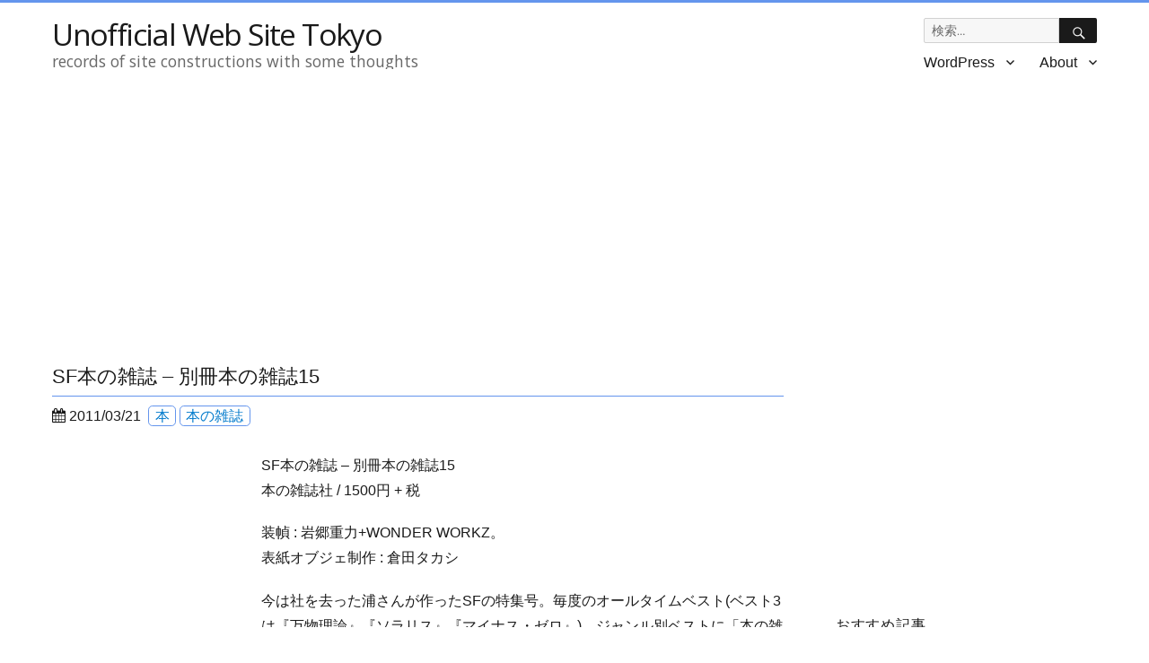

--- FILE ---
content_type: text/html; charset=utf-8
request_url: https://www.google.com/recaptcha/api2/aframe
body_size: 268
content:
<!DOCTYPE HTML><html><head><meta http-equiv="content-type" content="text/html; charset=UTF-8"></head><body><script nonce="GcAtYZxaSzOxXgWDikJbbw">/** Anti-fraud and anti-abuse applications only. See google.com/recaptcha */ try{var clients={'sodar':'https://pagead2.googlesyndication.com/pagead/sodar?'};window.addEventListener("message",function(a){try{if(a.source===window.parent){var b=JSON.parse(a.data);var c=clients[b['id']];if(c){var d=document.createElement('img');d.src=c+b['params']+'&rc='+(localStorage.getItem("rc::a")?sessionStorage.getItem("rc::b"):"");window.document.body.appendChild(d);sessionStorage.setItem("rc::e",parseInt(sessionStorage.getItem("rc::e")||0)+1);localStorage.setItem("rc::h",'1768092655100');}}}catch(b){}});window.parent.postMessage("_grecaptcha_ready", "*");}catch(b){}</script></body></html>

--- FILE ---
content_type: text/css
request_url: https://unofficialtokyo.com/wp-content/themes/twentysixteen-child/style.css?ver=6.9
body_size: 17219
content:
/*
 Theme Name:   Twenty Sixteern Child
 Description:  Twenty Sixteern Child Theme
 Author:       Akira Tachibana
 Author URI:   https://unofficialtokyo.com
 Template:     twentysixteen
 Version:      1.0.0
 Text Domain:  twentysixteen
*/

/**********************************************************************
 *  フォント
 *********************************************************************/

body, button, input, select, textarea,
.entry-title,           /* 以下、明示指定されているものを上書き */
.main-navigation,       /* 画面右上のメニュー */
.comment-metadata,      /* コメントの日付 */
.comment-reply-link,    /* コメントの返信ボタン */
input[type="submit"],   /* 送信ボタン */
.post-navigation,       /* 投稿単位のページナビゲーション */
.post-navigation .post-title,
.post-navigation div + div,
.comments-title,        /* コメント */
.comment-reply-title,
.comment-notes,
.comment-form label,
.widget .widget-title,
.logged-in-as {
    font-family: "Trebuchet MS","Arial","Helvetica","ヒラギノ角ゴ Pro W3","Hiragino Kaku Gothic Pro","メイリオ",Meiryo,"ＭＳ Ｐゴシック","MS PGothic",sans-serif;
}

.site-title,
.site-description,
.page-title {
    font-family: "Open Sans", "Trebuchet MS","Arial","Helvetica","ヒラギノ角ゴ Pro W3","Hiragino Kaku Gothic Pro","メイリオ",Meiryo,"ＭＳ Ｐゴシック","MS PGothic",sans-serif;
}

/**********************************************************************
 *  サイト上部。サイト名など
 *********************************************************************/

body:not(.custom-background-image)::before {
    border-top: medium solid #6495ed;       /* 画面トップに青線 */
}

.site-header {
    padding-top: 0rem;      /* サイトタイトルの上が広すぎるので */
    padding-bottom: 0rem;   /* サイトタイトルの下が広すぎるので */
}

.site-branding .site-title {    /* サイトのメインタイトル */
    font-size: 2.1rem;
    font-weight: 400;
    letter-spacing: -0.1rem;    /* 文字間を少し寄せる */
}

.site-description {
    font-size: 1.1rem;
    margin: 0;
}

input[type="search"] {          /* 検索ボックス */
    padding: 0.3rem 0.5rem;
    font-size: 0.9rem;
}

.search-submit::before {        /* 検索ボックスの右側の虫眼鏡アイコン */
    font-size: 18px;            /* アイコンの大きさ */
    line-height: 35px;          /* アイコンの上部からの距離 */
}

/**********************************************************************
 *  ホーム画面先頭の紹介エリア
 *********************************************************************/

.home-top-boxes {   /* 左右に空白。Android で微妙に横にはみ出ていたので */
    margin: 0px 3px 0px;
    display: flex;
    flex-wrap: nowrap;
    justify-content: space-between;
}

.home-top-box {
    display: inline-block;
    vertical-align: top;
    line-height: 1.3rem;
    margin-bottom: 1rem;
    width: 24%;                             /* 箱を4個並べる */
    margin-right: 3px;
    padding: 3px;
}

.home-top-box img {
    border: thin solid #dcdcdc;
    margin-bottom: 10px;
    width: 100%;
}

.home-top-box a {
    color: black;							/* タイトルは黒にする */
}

/**********************************************************************
 *  ページ単位のタイトル。青い文字のタイトルを青い角丸四角で囲む
 *********************************************************************/

.page-header {
    border-style: none;     /* お葬式みたいな線を削除 */
    margin-top: 0;          /* 上下の余計な余白を削除 */
    margin-bottom: 0;
    padding-top: 0;
    padding-bottom: 0;
}

.page-title {
    font-size: 1.4rem;
    font-weight: 700;
    padding: 0rem 0rem 0rem 0.5rem;
    margin: 0 3px 0.5rem;

    color: #6495ed;     /* 青い角丸四角で囲まれた青字のタイトル */
    border: thin solid #6495ed;    
    border-radius: 0.2rem;
    -webkit-border-radius: 0.2rem;
    -moz-border-radius: 0.2rem;
    line-height: 1.5;
}


/**********************************************************************
 *  エントリ
 *********************************************************************/

/*---------------------------------------------------------------------
 *  エントリタイトル
 *-------------------------------------------------------------------*/

.entry-title {
    font-size: 1.4rem;
    font-weight: 400;                   /* 少し軽くする。元は700 */
    padding-top: 1rem;
    border-bottom: thin solid #6495ed;  /* 青い下線 */
    padding-bottom: 0.5rem;             /* 青下線とタイトルの間の距離 */
    margin-bottom: 0.5rem;              /* 青下線の下の距離 */
}

/*---------------------------------------------------------------------
 *  エントリコンテンツとエントリフッターの位置
 *  タイトルの下に日付やカテゴリーリストを置きたいのでここでクリア  
 *  一部は Media Query 内
 *-------------------------------------------------------------------*/
body:not(.search-results) .cat-links, 
body:not(.search-results) .tags-links, 
body:not(.search-results) article:not(.sticky) .posted-on {
    display: inline;    /* カテゴリー等をタイトル下に一行に並べたいので */
}

/*---------------------------------------------------------------------
 *  エントリフッター (作成日、更新日、カテゴリー)
 *  既存の entry-footer が言うこと聞かないので entry-footer-home 導入
 *-------------------------------------------------------------------*/

.entry-footer-home {
    font-size: 1.0rem;
    margin-top: 0rem;
    margin-bottom: 0.5rem;      /* エントリーの日付やカテゴリーと本文の間 */
}

.entry-footer-home .posted-on,
.entry-footer-home .cat-links {
    margin-right: 0.5rem;       /* 日付とカテゴリーの間 */
}

.updated:not(.published) {
    display: inline;            /* 更新日。hide されているので表示する */
}

.post-category {                /* タイトル下のカテゴリーは青色丸四角で囲む */
    padding: 0.1rem 0.4rem;
    border: thin solid #6495ed;
    border-radius: 0.3rem;
    color: #6495ed;
}

/*---------------------------------------------------------------------
 *  アイキャッチ画像
 *-------------------------------------------------------------------*/
.entry-thumbnail {    
    float: left;  /* entry-content に float:right が当たっているので flex は使えない */
    width: 25%;   /* entry-content が 71%  */
    min-width: 100px;
    margin: 0.5rem;
}

.post-thumbnail {
    max-width: 160px;
    display: block;   /* 160px 以上の場合は中央揃え */
    margin: auto;
}

img.attachment-post-thumbnail {
    border: solid thin #d3d3d3;             /* アイキャッチ画像に枠線 */
}

/*---------------------------------------------------------------------
 *  記事と記事の間
 *-------------------------------------------------------------------*/

.site-main > article {
    margin-bottom: 1rem;    /* 記事と記事の間が広すぎるので */
}

/*---------------------------------------------------------------------
 *  記事内の要素
 *-------------------------------------------------------------------*/

.entry-content h1 {         /* 実際には「見出し1」は使用しない */
    font-size: 1.4rem; 
    font-weight: 400; 
}
    
.entry-content h2 { 
    font-size: 1.3rem; 
    font-weight: 400; 
    border-bottom: thin solid #6495ed;
}

.entry-content h3 { 
    font-size: 1.2rem; 
    font-weight: 400; 
    border-left: 4px solid #6495ed;
    padding-left: 0.5rem;
}

.entry-content p  {
    margin-bottom: 1.2rem;      /* とても広いので狭くする */
}

blockquote {
    font-size: 1rem;            /* フォントを本文と同じ大きさに */
    font-style: normal;         /* 斜体を停止 */
    border-left-width: 2px;     /* 横線を少し細く */
}

pre {
    font-size: 0.9rem;          /* コードが多いので小さくする */
}

.entry-content img {
    display: inline;        
    border: thin solid #dcdcdc;
    margin-top: 1rem;
    margin-bottom: 1rem;
}

/**********************************************************************
 *  投稿単位のページナビゲーション
 *  「前」と「次」を1行で左右に振り分けても良いが、ここではレスポン
 *	シブ対応もあり、単純に左詰めの「前」行と、右詰めの「右」行の2行。
 *********************************************************************/
.post-navigation,
.post-navigation .post-title,
.post-navigation div + div {
    border-style: none;     /* お葬式みたいな線を潰す */
    font-size: 1.0rem;      /* 前や次が小さいのでまとめて同じ大きさに */
    font-weight: 400;
}

div.nav-next {
    text-align: right;                      /* 「次」は右寄せ */
}

.post-navigation a,
.post-navigation .meta-nav {
    padding: 0rem;                          /* 行間をつぶして狭く */
    line-height: 1;
    margin: 0rem;
}

nav.navigation {
    border-top: medium solid #6495ed;       /* 領域の上下に青線 */
    border-bottom: thin solid #6495ed;
    padding: 0.5rem 0;                      /* 線との距離 */
}

/**********************************************************************
 *  全体のページナビゲーション
 *  黒い四角の代わりに、青い矢印のみとする
 *********************************************************************/
.pagination .nav-links::after,
.pagination::after,
.pagination .nav-links::before,
.pagination::before {
    display: none;                  /* 右端の黒い長方形を削除 */
}

.pagination .prev,
.pagination .next {
    background-color: transparent !important;   /* 黒い長方形を削除 */
    color: #6495ed !important;                  /* 矢印は青色 */
}

/**********************************************************************
 *  コメント
 *********************************************************************/

.comments-title,
.comment-reply-title,
.comment-notes,
.comment-form label,
.logged-in-as {
    font-size: 1.0rem;
    font-weight: 100;
    border-style: none;     /* お葬式みたいな線を削除 */
}

.comments-title {
    font-weight: 400;
}

.comment-form {
    padding-top: 0.5em;     /* 「コメントを残す」と注意書きの間が広いので */
}

.comment-notes,
.comment-form label,
.logged-in-as {
    font-size: 0.8rem;      /* 注意書き、ラベルのフォントが大きいので */
}

input[type="submit"] {
    font-size: 0.8rem;      /* フォントが大きいので */
}

p.comment-form-comment,
p.comment-form-author,
p.comment-form-email,
p.comment-form-url,
p.form-submit {
    margin-bottom: 0.5em;   /* 項目の間が広すぎるので */
}

.comments-area {
    border-top: thin solid #6495ed;       /* 領域の上に青線 */
    padding-bottom: 0.5rem;                 /* = 送信ボタンと下線までの距離 */
    margin-bottom: 2rem;                    /* 間が広すぎるので */
}

.comment-list article {
    padding: 0.2rem;        /* 周囲との間が広いので */
}

.comment-metadata {
    margin-bottom: 0.5rem;  /* コメント日付とコメントの間を小さく */
}

.comment-reply-link {
    margin-top: 0.5rem;     /* 「コメント返信」ボタンとコメントの間を小さく */
}


/**********************************************************************
 *  レスポンシブ対応
 *********************************************************************/

.home-top-boxes,
.page-title,
.entry-body,
.entry-header,
.entry-footer-home {
    margin-right: 7.6923%;
    margin-left: 7.6923%;
}

.entry-content {    /* 親テーマの margin 指定を打ち消す */
  margin-right: 0;
  margin-left: 0;  
}

.home-top-boxes {           /* home.php トップの特集を隠す */
    display: none;
}

/**
 * 14.1 - >= 710px
 */
@media screen and (min-width: 44.375em) {
    .entry-content blockquote:not(.alignleft):not(.alignright) {
        margin-left: 0rem;
    }

    /* site-title と site-description の領域 */
    .site-branding {
        margin-top:     0.5rem;
        margin-bottom:  0.0rem;
    }

    .entry-content ul,
    .entry-content ol {
        margin-left: 2.5em;    /* マーカー込みでインデントを揃えたいので */
    }

    .site {
        margin: 10px 0 0;
    }

    body:not(.custom-background-image)::before {
        height: 0;
    }

    .home-top-boxes {           /* home.php トップの特集を隠す */
        display: none;
    }
}

/**
 * 14.3 - >= 910px
 */
@media screen and (min-width: 56.875em) {
    .home-top-boxes,
    .page-title,
    .entry-body,
    .entry-header,
    .entry-footer-home {
        margin-right: 0;
        margin-left: 0;
    }

    .no-sidebar .entry-footer-home {
        margin-right: 15%;
        margin-left: 15%;
    }
    
    .site-header-menu {
        margin-top: 10px;
        margin-bottom: 0px;
        padding-top: 0px;
        padding-bottom: 0px;
    }

    .home-top-boxes {           /* home.php トップの特集を出力 */
        display: inline;
    }
}

/**********************************************************************
 *  プロフィール
 *********************************************************************/

.author-info {                  /* プロフィール欄全体 */
    border: thin solid #dcdcdc; /* 周囲に枠線 */
    padding: 1rem;              /* 枠線とのスペース */
    margin-bottom: 1.0rem;      /* 枠線下のスペース */
}

.entry-content .author-title {
    border-bottom: none;        /* h2 の下線を除去 */
}

.author-avatar .avatar {        /* アバター画像の大きさ */
    width: 80px;                /* 2倍にする */
    height: 80px;               /* 2倍にする */
}

/**********************************************************************
 *  ウィジェット
 *********************************************************************/

.widget {
    border-style: none;         /* お葬式みたいな仕切り線を消す。*/
    font-size: 1rem;            /* ウィジェット内のフォントが小さ過ぎ */
    margin-bottom: 0.5rem;      /* ウィジェットどおしの間隔が広過ぎ */
}

.widget .widget-title {
    border-bottom: solid thin #6495ed !important;   /* タイトルに下青線 */
    padding-bottom: 0.4rem;                         /* 下線までの距離 */
    margin-bottom: 0.8rem;                /* 最初のエントリーまでの距離 */
    font-weight: 100;                   /* フォントが大きすぎるので */
    font-size: 1rem;
}

.widget ul {
    list-style-type: none;      /* リストのマーカーを消す */
    margin: 0;                  /* 注意。サブカテゴリーのインデントも消える */
    padding: 0;
}

.widget .cat-item {
    border-bottom: 1px solid #dcdcdc;       /* カテゴリー間に線 */
    padding: 0.3rem 0rem;       /* カテゴリー間が狭いので */
}

.widget .children .cat-item {
    border-bottom: none;        /* 親子カテゴリーの間の線はなし */
    padding: 0.3rem 0rem;       /* カテゴリー間が狭いので */
}

.widget .recentcomments {
    border-bottom: 1px solid #dcdcdc;   /* コメントの間に線 */
    padding: 0.5rem 0rem;               /* コメントと線の間 */
    line-height: 125%;                  /* 行間を狭める */
}

/**********************************************************************
 *  サイドバーのアイキャッチ画像付き記事一覧
 *********************************************************************/

.thumbnailed-article {
    border-bottom: 1px solid #dcdcdc;   /* 記事ごとに灰色の区切り線 */
    padding: 0.5rem 0;
    line-height: 125%;
    display: flex;
}

.thumbnailed-area {     /* 正方形でないアイキャッチ画像を中央揃えする */
    width: 100px;
    text-align: center;
    margin-right: 0.3rem;
}

.thumbnailed-date {
    font-weight: 100;
    font-size: 0.9rem;                  /* 日付は少し小さく */
}

/**********************************************************************
 *  プラグイン
 *********************************************************************/

li.collapsing.archives .sym {           /* Collapsing Archives プラグイン */
    font-size: 0.8em !important;        /* マーカーが大きいので小さく */
}

.amazonjs_item .amazonjs_info h4 {
    letter-spacing: 0rem;
}


--- FILE ---
content_type: text/plain
request_url: https://www.google-analytics.com/j/collect?v=1&_v=j102&a=2097144127&t=pageview&_s=1&dl=https%3A%2F%2Funofficialtokyo.com%2F2011%2F03%2F20110321000000%2F&ul=en-us%40posix&dt=SF%E6%9C%AC%E3%81%AE%E9%9B%91%E8%AA%8C%20%E2%80%93%20%E5%88%A5%E5%86%8A%E6%9C%AC%E3%81%AE%E9%9B%91%E8%AA%8C15%20%E2%80%93%20Unofficial%20Web%20Site%20Tokyo&sr=1280x720&vp=1280x720&_u=IEBAAEABAAAAACAAI~&jid=495696453&gjid=1132120132&cid=402326495.1768092654&tid=UA-38617148-2&_gid=1260100589.1768092654&_r=1&_slc=1&z=87385012
body_size: -452
content:
2,cG-SVSYGSYYJH